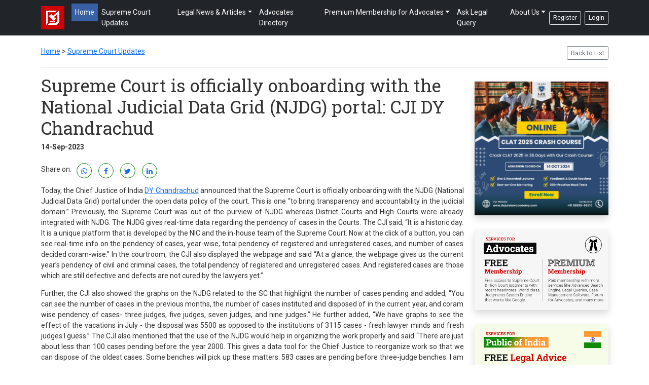

--- FILE ---
content_type: text/html; charset=utf-8
request_url: https://www.freelaw.in/supremecourtupdates/Supreme-Court-is-officially-onboarding-with-the-National-Judicial-Data-Grid-NJDG-portal-CJI-DY-Chandrachud
body_size: 6310
content:
<!DOCTYPE html>
<html lang="en">
<head>
    <!-- Google Tag Manager -->
    <script>
        (function(w,d,s,l,i){w[l]=w[l]||[];w[l].push({'gtm.start':
            new Date().getTime(),event:'gtm.js'});var f=d.getElementsByTagName(s)[0],
            j=d.createElement(s),dl=l!='dataLayer'?'&l='+l:'';j.async=true;j.src=
            'https://www.googletagmanager.com/gtm.js?id='+i+dl;f.parentNode.insertBefore(j,f);
            })(window,document,'script','dataLayer','GTM-MPFJKMD9');</script>
    <!-- End Google Tag Manager -->
    <meta charset="utf-8" />
    <meta content="IE=Edge" http-equiv="X-UA-Compatible">
    <meta name="viewport" content="width=device-width, initial-scale=1.0" />
    <title>Supreme Court is officially onboarding with the National Judicial Data Grid (NJDG) portal: CJI DY Chandrachud - Supreme Court Updates - Free Law </title>
    <link rel="icon" type="image/png" sizes="32x32" href="/images/icons/favicon-32x32.png">
    <meta name="title" content="Today, the Chief Justice of India&#xA0;DY Chandrachud announced that the Supreme Court is officially onboarding with the NJDG (National Judicial Data Grid) portal under the open data policy of the court." />
    <meta name="description" content=" It is a unique platform that is developed by the NIC and the in-house team of the Supreme Court." />
    <meta name="keywords" content="Free Headnotes, Legal Articles, India Legal News, Supreme Court of India, High Courts, Indian Legal News, Court Updates, Supreme Court Judgment , Free Judgments, High Court Judgement, Delhi High Court, Bombay High Court, Allahabad High Court, Karnataka High Court, Madras High Court, Gujarat High Court, Kerala High Court">
    <link rel="canonical" href="https://www.freelaw.in/supremecourtupdates/Supreme-Court-is-officially-onboarding-with-the-National-Judicial-Data-Grid-NJDG-portal-CJI-DY-Chandrachud">
    <meta name="robots" content="index, follow">
    <meta name="robots" content="max-image-preview:large">
    <meta name="HandheldFriendly" content="true">
    <meta http-equiv="Content-Type" content="text/html; charset=utf-8">
    <meta name="language" content="English">
    <meta name="author" content="Free Law">
    <meta name="copyright" content="Free Law">
    <meta name="referrer" content="origin">
    <meta property="og:type" content="website" />
    <meta name="twitter:card" content="summary_large_image" />
    <meta name="twitter:site" content="@freelawin" />
    <meta name="twitter:domain" content="https://freelaw.in" />
    <meta property="fb:app_id" content="106542118431716" />
    <meta property="og:site_name" content="Free Law: Get Free Headnotes & Judgments" />
    <meta property="og:title" content="Free Law: Get Free Headnotes & Judgments">
    <meta property="og:url" content="https://www.freelaw.in/">
    <meta property="og:description" content="Free Law is most trusted place where you can find free Supreme Court & High Court judgments, headnotes, legal news & updates for free.">
    <meta property="og:image" content="https://www.freelaw.in/images/freelaw-logo.png">
    <link rel="stylesheet" href="/lib/bootstrap-5.0.1-dist/css/bootstrap.css" />
    <link rel="stylesheet" href="/css/site.css" />
    <link rel="preconnect" href="https://fonts.gstatic.com">
    <link href="https://fonts.googleapis.com/css2?family=Roboto+Slab:wght@300;400;700&family=Roboto:wght@300;400;700&display=swap" rel="stylesheet">
    <link href="/lib/ladda/dist/ladda-themeless.min.css" rel="stylesheet" />

    <link href="/lib/bootstrap-5.0.1-dist/css/jquery-ui.css" rel="stylesheet" />
    <link href="/lib/bootstrap-5.0.1-dist/css/jquery.dataTables.css" rel="stylesheet" />
    <link href="/lib/bootstrap-5.0.1-dist/css/dataTables.bootstrap4.min.css" rel="stylesheet" />
    <link rel="stylesheet" href="https://cdnjs.cloudflare.com/ajax/libs/font-awesome/4.7.0/css/font-awesome.min.css">
    <link rel="stylesheet" href="https://cdn.jsdelivr.net/npm/bootstrap-icons@1.13.1/font/bootstrap-icons.min.css">
</head>
<body>
    <!-- Google Tag Manager (noscript) -->
    <noscript>
        <iframe src="https://www.googletagmanager.com/ns.html?id=GTM-MPFJKMD9"
                height="0" width="0" style="display:none;visibility:hidden"></iframe>
    </noscript>
    <!-- End Google Tag Manager (noscript) -->
    <noscript><img height="1" width="1" style="display:none" src="https://www.facebook.com/tr?id=394424392490668&ev=PageView&noscript=1" /></noscript>
    <nav class="navbar navbar-dark bg-dark navbar-expand-lg">
        <div class="container">
            <a class="navbar-brand" href="/"><img src="/images/small-full-logo.png" alt="At Free Law get free judgments and free headnotes" /></a>
            <button class="navbar-toggler" type="button" data-bs-toggle="collapse" data-bs-target="#navbarNav" aria-controls="navbarNav" aria-expanded="false" aria-label="Toggle navigation">
                <span class="navbar-toggler-icon"></span>
            </button>
            

    <div class="collapse navbar-collapse" id="navbarNav">
        <ul class="navbar-nav">
            <li class="nav-item">
                <a class="nav-link active" aria-current="page" href="/">Home</a>
            </li>
            <li class="nav-item">
                <a class="nav-link text-light" href="/supremecourtupdates">Supreme Court Updates</a>
            </li>
            <li class="nav-item dropdown">
                <a class="nav-link dropdown-toggle text-light" role="button" data-bs-toggle="dropdown" aria-expanded="false">Legal News & Articles</a>
                <ul class="dropdown-menu" aria-labelledby="navbarDropdownMenuLink">
                    <li><a class="dropdown-item" href="/legalnews">Legal News</a></li>
                    <li><a class="dropdown-item" href="/legalarticles">Legal Articles</a></li>
                </ul>
            </li>
            <li class="nav-item">
                <a class="nav-link text-light" href="/advocates/directory">Advocates Directory</a>
            </li>
            <li class="nav-item dropdown">
                <a class="nav-link dropdown-toggle text-light" role="button" data-bs-toggle="dropdown" aria-expanded="false">Premium Membership for Advocates</a>
                <ul class="dropdown-menu" aria-labelledby="navbarDropdownMenuLink">
                    <li><a class="dropdown-item" href="/premiummembershipfeatures">Premium Membership Features</a></li>
                    <li><a class="dropdown-item" href="/premiummembership">Free vs. Premium Membership Comparison</a></li>
                </ul>
            </li>
            <li class="nav-item">
                <a class="nav-link text-light" href="/legal-queries">Ask Legal Query</a>
            </li>
            <li class="nav-item dropdown">
                <a class="nav-link dropdown-toggle text-light" role="button" data-bs-toggle="dropdown" aria-expanded="false">About Us</a>
                <ul class="dropdown-menu" aria-labelledby="navbarDropdownMenuLink">
                    <li><a class="dropdown-item" href="/aboutus">About Us</a></li>
                    <li><a class="dropdown-item" href="/ourservices">Our Services</a></li>
                    <li><a class="dropdown-item" href="/sponsorship">Sponsorship</a></li>
                    <li><a class="dropdown-item" href="/Home/ContactUs">Contact Us</a></li>
                </ul>
            </li>
        </ul>
    </div>
        <div class="d-flex">
            <a class="btn btn-sm btn-outline-light me-2" href="/Identity/Account/Register">Register</a>
            <a class="btn btn-sm btn-outline-light" href="/Identity/Account/Login">Login</a>
        </div>

        </div>
    </nav>
    <div style="min-height:450px;">
        <style>
    .ul-shareicon li {
        border: 1px solid green !important;
    }
</style>
<div class="container">
    <div class="row pt-4">
        <div class="col-lg-9">
            <div class="breadcrumb-wrapper">
                <span>
                    <a title="Home Page" href="/">Home</a>
                </span>
                >
                <span>
                    <a title="Back to List" href="/supremecourtupdates">Supreme Court Updates</a>
                </span>
            </div>
        </div>
        <div class="col-lg-3">
            <input type="button" value="Back to List" class="btn btn-outline-secondary btn-sm float-end" onclick="history.back(-1);" />
        </div>
    </div>
    <hr />
    <div class="row">
        <div class="col-lg-9">
            <h1>Supreme Court is officially onboarding with the National Judicial Data Grid (NJDG) portal: CJI DY Chandrachud</h1>
            <div class="mt-1">
                <label class="fw-bold">14-Sep-2023</label>
                <br /><br />
                <p class="float-start" style="margin-right: 10px; line-height: 25px;">Share on: </p>
                <ul class="ul-shareicon">
                    <li><a class="fa fa-whatsapp" target="_blank" title="WhatsApp" href="whatsapp://send?text=Supreme&#x2B;Court&#x2B;is&#x2B;officially&#x2B;onboarding&#x2B;with&#x2B;the&#x2B;National&#x2B;Judicial&#x2B;Data&#x2B;Grid&#x2B;(NJDG)&#x2B;portal%3a&#x2B;CJI&#x2B;DY&#x2B;Chandrachud%0a%0a&#x2B;Register&#x2B;at&#x2B;Free&#x2B;Law&#x2B;to&#x2B;access&#x2B;8&#x2B;lakh&#x2B;%2b&#x2B;Supreme&#x2B;Court&#x2B;%26&#x2B;High&#x2B;Court&#x2B;Judgments&#x2B;along&#x2B;with&#x2B;recent&#x2B;headnotes.%0a%0a&#x2B;https%3a%2f%2ffreelaw.in%2fsupremecourtupdates%2fSupreme-Court-is-officially-onboarding-with-the-National-Judicial-Data-Grid-NJDG-portal-CJI-DY-Chandrachud"></a></li>
                    <li><a class="fa fa-facebook" target="_blank" href="https://www.facebook.com/sharer/sharer.php?u=https%3a%2f%2ffreelaw.in%2fsupremecourtupdates%2fSupreme-Court-is-officially-onboarding-with-the-National-Judicial-Data-Grid-NJDG-portal-CJI-DY-Chandrachud"></a></li>
                    <li><a class="fa fa-twitter" target="_blank" href="https://twitter.com/intent/tweet?url=Supreme&#x2B;Court&#x2B;is&#x2B;officially&#x2B;onboarding&#x2B;with&#x2B;the&#x2B;National&#x2B;Judicial&#x2B;Data&#x2B;Grid&#x2B;(NJDG)&#x2B;portal%3a&#x2B;CJI&#x2B;DY&#x2B;Chandrachud%0a%0a&#x2B;Register&#x2B;at&#x2B;Free&#x2B;Law&#x2B;to&#x2B;access&#x2B;8&#x2B;lakh&#x2B;%2b&#x2B;Supreme&#x2B;Court&#x2B;%26&#x2B;High&#x2B;Court&#x2B;Judgments&#x2B;along&#x2B;with&#x2B;recent&#x2B;headnotes.%0a%0a&#x2B;https%3a%2f%2ffreelaw.in%2fsupremecourtupdates%2fSupreme-Court-is-officially-onboarding-with-the-National-Judicial-Data-Grid-NJDG-portal-CJI-DY-Chandrachud"></a></li>
                    <li><a class="fa fa-linkedin" target="_blank" href="https://www.linkedin.com/shareArticle?mini=true&url=https%3a%2f%2ffreelaw.in%2fsupremecourtupdates%2fSupreme-Court-is-officially-onboarding-with-the-National-Judicial-Data-Grid-NJDG-portal-CJI-DY-Chandrachud"></a></li>
                </ul>
            </div>
            <div class="row">
                <div class="col-md-12">
                    <p style="text-align:justify;">Today, the Chief Justice of India&nbsp;<a target="_blank" rel="noopener noreferrer" href="https://en.wikipedia.org/wiki/Dhananjaya_Y._Chandrachud">DY Chandrachud</a> announced that the Supreme Court is officially onboarding with the NJDG (National Judicial Data Grid) portal under the open data policy of the court. This is one “to bring transparency and accountability in the judicial domain.” Previously, the Supreme Court was out of the purview of NJDG whereas District Courts and High Courts were already integrated with NJDG. The NJDG gives real-time data regarding the pendency of cases in the Courts. The CJI said, “It is a historic day. It is a unique platform that is developed by the NIC and the in-house team of the Supreme Court. Now at the click of a button, you can see real-time info on the pendency of cases, year-wise, total pendency of registered and unregistered cases, and number of cases decided coram-wise.” In the courtroom, the CJI also displayed the webpage and said “At a glance, the webpage gives us the current year’s pendency of civil and criminal cases, the total pendency of registered and unregistered cases. And registered cases are those which are still defective and defects are not cured by the lawyers yet.”</p><p style="text-align:justify;">Further, the CJI also showed the graphs on the NJDG related to the SC that highlight the number of cases pending and added, “You can see the number of cases in the previous months, the number of cases instituted and disposed of in the current year, and coram wise pendency of cases- three judges, five judges, seven judges, and nine judges.” He further added, “We have graphs to see the effect of the vacations in July - the disposal was 5500 as opposed to the institutions of 3115 cases - fresh lawyer minds and fresh judges I guess.” The CJI also mentioned that the use of the NJDG would help in organizing the work properly and said “There are just about less than 100 cases pending before the year 2000. This gives a data tool for the Chief Justice to reorganize work so that we can dispose of the oldest cases. Some benches will pick up these matters. 583 cases are pending before three-judge benches. I am proposing to constitute special benches to deal with these cases.” Additionally, he mentioned that they have to maintain data accuracy for which cleaning of data is necessary. He said “We also have to clean up our data so that the physical record matches the digital one. I thought we must match up to the High Courts and district courts, which are already on the platform.”</p>
                </div>

            </div>
        </div>
        <div class="col-lg-3 sticky-sidebar">
            <a href="https://www.dejurelawacademy.com"><img src="/images/clat2025.jpg" class="img-fluid shadow mt-3 mb-3" /></a><br />
            <a href="/premiummembership"><img src="/images/servicesforadvocates.png" class="img-fluid shadow mt-3 mb-3" /></a><br />
            <a href="/legal-queries"><img src="/images/servicesforpublic.png" class="img-fluid shadow mt-3 mb-3" /></a><br />
            <a href="/legalarticles" class="btn btn-outline-primary btn mt-3 mb-0">ALSO READ: Legal Articles</a><br />
            <a href="/legalnews" class="btn btn-outline-primary btn mt-3 mb-3">ALSO READ: Legal News</a><br />
        </div>
    </div>
</div>

<script type="application/ld+json">
   {
    "@context" : "https://schema.org",
    "@type" : "NewsArticle",
    "name" : "Free Law",   "author": {
    "@type": "Organization",
    "name": "Free Law",
    "url": "https://www.freelaw.in",
"sameAs" : []},
    "datePublished" : "9/14/2023 6:14:54 PM",
    "dateModified" : "9/14/2023 6:14:54 PM",
    "keywords" : " ","interactivityType":"mixed","alternativeHeadline":" ",
    "inLanguage" : "en",
  "headline" : " ",
    "copyrightHolder" : "Free Law",
    "contentLocation" : "",
 "articleSection" : "SupremeCourtUpdates",
 "articleBody" : "&lt;p style=&quot;text-align:justify;&quot;&gt;Today, the Chief Justice of India&amp;nbsp;&lt;a target=&quot;_blank&quot; rel=&quot;noopener noreferrer&quot; href=&quot;https://en.wikipedia.org/wiki/Dhananjaya_Y._Chandrachud&quot;&gt;DY Chandrachud&lt;/a&gt; announced that the Supreme Court is officially onboarding with the NJDG (National Judicial Data Grid) portal under the open data policy of the court. This is one &#x201C;to bring transparency and accountability in the judicial domain.&#x201D; Previously, the Supreme Court was out of the purview of NJDG whereas District Courts and High Courts were already integrated with NJDG. The NJDG gives real-time data regarding the pendency of cases in the Courts. The CJI said, &#x201C;It is a historic day. It is a unique platform that is developed by the NIC and the in-house team of the Supreme Court. Now at the click of a button, you can see real-time info on the pendency of cases, year-wise, total pendency of registered and unregistered cases, and number of cases decided coram-wise.&#x201D; In the courtroom, the CJI also displayed the webpage and said &#x201C;At a glance, the webpage gives us the current year&#x2019;s pendency of civil and criminal cases, the total pendency of registered and unregistered cases. And registered cases are those which are still defective and defects are not cured by the lawyers yet.&#x201D;&lt;/p&gt;&lt;p style=&quot;text-align:justify;&quot;&gt;Further, the CJI also showed the graphs on the NJDG related to the SC that highlight the number of cases pending and added, &#x201C;You can see the number of cases in the previous months, the number of cases instituted and disposed of in the current year, and coram wise pendency of cases- three judges, five judges, seven judges, and nine judges.&#x201D; He further added, &#x201C;We have graphs to see the effect of the vacations in July - the disposal was 5500 as opposed to the institutions of 3115 cases - fresh lawyer minds and fresh judges I guess.&#x201D; The CJI also mentioned that the use of the NJDG would help in organizing the work properly and said &#x201C;There are just about less than 100 cases pending before the year 2000. This gives a data tool for the Chief Justice to reorganize work so that we can dispose of the oldest cases. Some benches will pick up these matters. 583 cases are pending before three-judge benches. I am proposing to constitute special benches to deal with these cases.&#x201D; Additionally, he mentioned that they have to maintain data accuracy for which cleaning of data is necessary. He said &#x201C;We also have to clean up our data so that the physical record matches the digital one. I thought we must match up to the High Courts and district courts, which are already on the platform.&#x201D;&lt;/p&gt;" ,
"description" : " It is a unique platform that is developed by the NIC and the in-house team of the Supreme Court.",

"url" : " ",
    "publisher" : {
      "@type" : "NewsMediaOrganization",
       "name" : "Free Law",
       "url"  : "https://www.freelaw.in",
       "sameAs" : ["https://www.facebook.com/FREELAW.in/","https://twitter.com/FreeLawIn","https://www.instagram.com/freelaw.in/","https://www.linkedin.com/company/80873986/admin/"],
 "logo" : {
          "@context" : "https://schema.org",
          "@type" : "ImageObject",
          "contentUrl" : "https://www.freelaw.in/images/freelaw-logo.png",
          "name"  : "freelaw-logo",
          "url" : "https://www.freelaw.in/images/freelaw-logo.png"
      },
 "mainEntityOfPage": {
           "@type": "WebPage",
           "@id": "https://www.freelaw.in/supremecourtupdates/Supreme-Court-is-officially-onboarding-with-the-National-Judicial-Data-Grid-NJDG-portal-CJI-DY-Chandrachud"
        }
    }
  }
</script>
<script type="application/ld+json">
    {
     "@context" : "http://schema.org",
     "@type" : "WebSite",
     "name" : "Free Law",
     "url" : "https://www.freelaw.in",
     "author" : {
       "@type" : "Person",
       "name" : "Free Law"
      }
    }
</script>
<script type="application/ld+json">
   {
    "@context" : "http://schema.org",
    "@type" : "BreadcrumbList",
    "name" : "Free Law - BreadcrumbList",
    "itemListElement": [{ "@type":"ListItem","position":"1","item":{ "@id":"https://www.freelaw.in","@type":"Thing","name":"Home"}},
                    {"@type":"ListItem","position":"2","item":{"@id":"https://www.freelaw.in/legalnews","@type":"WebPage","name":"Legal News Updates"}},
                    {"@type":"ListItem","position":"3","item":{"@id":"https://www.freelaw.in/supremecourtupdates/Supreme-Court-is-officially-onboarding-with-the-National-Judicial-Data-Grid-NJDG-portal-CJI-DY-Chandrachud","@type":"WebPage","name":"Supreme Court is officially onboarding with the National Judicial Data Grid (NJDG) portal: CJI DY Chandrachud"}}]
  }
</script>
<script type="application/ld+json">
     {
      "@context" : "http://schema.org",
      "@type" : "ItemList",
      "name" : "Free Law - ItemList",
      "itemListElement": [{"@type":"ListItem","position":"1","name":"Legal News","description":"Latest news from Supreme Court and High Court, major judgments.","url":"https://www.freelaw.in/legalnews"},
                          {"@type":"ListItem","position":"2","name":"Supreme Court Updates","description":"Supreme Court News Updates","url":"https://www.freelaw.in/supremecourtupdates"},
                          {"@type":"ListItem","position":"3","name":"Legal Articles","description":"Legal Articles","url":"https://www.freelaw.in/legalarticles"}]
    }
</script>

<script type="application/ld+json">
    {
      "@context": "https://schema.org",
      "@type": "Organization",
      "name": "Free Law",
      "alternateName": "Free Judgments with Headnotes",
      "url": "https://www.freelaw.in/",
      "logo": "https://www.freelaw.in/images/freelaw-logo.png",
      "contactPoint": {
        "@type": "ContactPoint",
        "telephone": "+91-9888666310",
        "contactType": "customer service",
        "areaServed": "IN",
        "availableLanguage": ["en","Hindi"]
      },
      "sameAs": [
        "https://www.facebook.com/FREELAW.in",
        "https://twitter.com/FreeLawIn",
        "https://www.instagram.com/freelaw.in/",
        "https://www.youtube.com/channel/UCUoDXVSkCnay-dzCnkE-f9A",
        "https://www.linkedin.com/company/free-law",
        "https://in.pinterest.com/freelawin/",
        "https://www.freelaw.in/"
      ]
    }
</script>

    </div>

    <footer class="text-light bg-dark p-4 pb-2">
        <div class="container">
            <div class="row mb-2">
                <div class="col-md-4">
                    <h5 class="mt-2">Free Law - by De Jure</h5>
                    <p>
                        A free platform for lawyers giving access to free judgements with recent headnotes, Supreme Court updates, legal news and much more.
                        <a href="/aboutus">Click here</a> to know more about us.<br /><br />
                        <a class="btn btn-primary" href="/aboutus">About Us</a>
                        <a class="btn btn-primary" href="/ourservices">Our Services</a>
                        <a class="btn btn-primary" href="/sponsorship">Sponsorship</a>
                    </p>
                </div>
                <div class="col-md-4">

                    <a class="nav-link text-light" href="/Home/ContactUs">Contact Us</a>
                    <a class="nav-link text-light" href="/Home/PrivacyPolicy">Privacy Policy</a>
                    <a class="nav-link text-light" href="/Home/Terms">Terms & Conditions</a>
                    <a class="nav-link text-light" href="/Home/Disclaimer">Disclaimer</a>
                </div>
                <div class="col-md-4">
                    <a class="nav-link text-light" href="/supremecourtupdates">Supreme Court Updates</a>
                    <a class="nav-link text-light" href="/legalnews">Legal News</a>
                    <a class="nav-link text-light" href="/legalarticles">Legal Articles</a>
                    <a class="nav-link text-light" href="/advocates/directory">Advocates Directory</a>
                </div>
            </div>
            <hr />
            <div class="row">
                <div class="col-md-6">
                    <p class="mt-3">Get in Touch: Phone: <a href="tel:0172-4103665" class="text-white text-decoration-none">0172-4103665</a>,&nbsp;<a href="tel:9888666310" class="text-white text-decoration-none">9888666310</a>,&nbsp;<a href="tel:9780146146" class="text-white text-decoration-none">9780146146</a>  | Email: <a href="/cdn-cgi/l/email-protection#e5868a8b91848691a583978080898492cb8c8b" class="text-white text-decoration-none"><span class="__cf_email__" data-cfemail="adcec2c3d9ccced9edcbdfc8c8c1ccda83c4c3">[email&#160;protected]</span></a> </p>
                </div>
                <div class="col-md-6">
                    <ul class="ul-shareicon float-end mt-3">
                        <li class="c-pointer"><a class="fa fa-facebook" target="_blank" href="https://www.facebook.com/FREELAW.in"></a></li>
                        <li class="c-pointer"><a class="fa fa-instagram" target="_blank" href="https://www.instagram.com/freelaw.in/"></a></li>
                        <li class="c-pointer"><a class="fa fa-twitter" target="_blank" href="https://twitter.com/FreeLawIn"></a></li>
                        <li class="c-pointer"><a class="fa fa-linkedin" target="_blank" href="https://www.linkedin.com/company/free-law"></a></li>
                    </ul>
                </div>
            </div>
        </div>
    </footer>

    <script data-cfasync="false" src="/cdn-cgi/scripts/5c5dd728/cloudflare-static/email-decode.min.js"></script><script src="/lib/jquery/dist/jquery.min.js"></script>
    <script src="/lib/bootstrap-5.0.1-dist/js/bootstrap.js"></script>
    <script src="/lib/ladda/dist/spin.min.js"></script>
    <script src="/lib/ladda/dist/ladda.min.js"></script>
    <script src="/lib/ladda/dist/ladda.jquery.min.js"></script>
    <script src="/lib/sweetalert/sweetalert.min.js"></script>

    <script src="/js/jquery-ui.min.js"></script>
    <script src="/lib/jquery/dist/jquery.dataTables.min.js"></script>
    <script src="//cdn.jsdelivr.net/npm/sweetalert2@11"></script>
    <script src="/lib/jquery-validation/dist/jquery.validate.js"></script>
    <script src="/lib/jquery-validation-unobtrusive/jquery.validate.unobtrusive.min.js"></script>
    <script src="/js/metapixel.js"></script>
    <script src="/js/pdfmake/pdfmake.min.js"></script>
    <script src="/js/pdfmake/vfs_fonts.min.js"></script>
    <script src="/js/pdfmake/browser.js"></script>
    <script src="/js/site.js?v=b6AKh4emsmTcxCxml-yxjX0MJvFye0-U--5rOD1tbOs"></script>
    
<script defer src="https://static.cloudflareinsights.com/beacon.min.js/vcd15cbe7772f49c399c6a5babf22c1241717689176015" integrity="sha512-ZpsOmlRQV6y907TI0dKBHq9Md29nnaEIPlkf84rnaERnq6zvWvPUqr2ft8M1aS28oN72PdrCzSjY4U6VaAw1EQ==" data-cf-beacon='{"version":"2024.11.0","token":"0af8f98d548f450babd9a57e7fc56a03","r":1,"server_timing":{"name":{"cfCacheStatus":true,"cfEdge":true,"cfExtPri":true,"cfL4":true,"cfOrigin":true,"cfSpeedBrain":true},"location_startswith":null}}' crossorigin="anonymous"></script>
</body>
</html>
